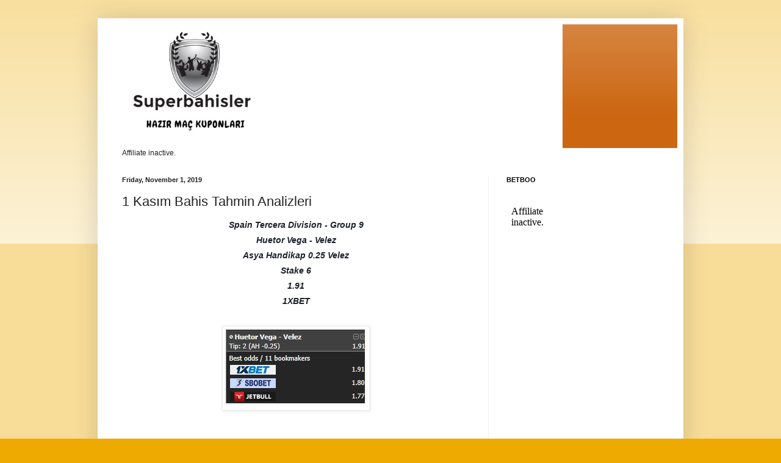

--- FILE ---
content_type: text/html; charset=UTF-8
request_url: http://www.superbahislerim.net/2019/11/1-kasm-bahis-tahmin-analizleri.html
body_size: 10950
content:
<!DOCTYPE html>
<html class='v2' dir='ltr' lang='en'>
<head>
<link href='https://www.blogger.com/static/v1/widgets/335934321-css_bundle_v2.css' rel='stylesheet' type='text/css'/>
<meta content='width=1100' name='viewport'/>
<meta content='text/html; charset=UTF-8' http-equiv='Content-Type'/>
<meta content='blogger' name='generator'/>
<link href='http://www.superbahislerim.net/favicon.ico' rel='icon' type='image/x-icon'/>
<link href='http://www.superbahislerim.net/2019/11/1-kasm-bahis-tahmin-analizleri.html' rel='canonical'/>
<link rel="alternate" type="application/atom+xml" title="Süper Bahisler  hazır Kuponlar  - Atom" href="http://www.superbahislerim.net/feeds/posts/default" />
<link rel="alternate" type="application/rss+xml" title="Süper Bahisler  hazır Kuponlar  - RSS" href="http://www.superbahislerim.net/feeds/posts/default?alt=rss" />
<link rel="service.post" type="application/atom+xml" title="Süper Bahisler  hazır Kuponlar  - Atom" href="https://www.blogger.com/feeds/2546919385306617233/posts/default" />

<link rel="alternate" type="application/atom+xml" title="Süper Bahisler  hazır Kuponlar  - Atom" href="http://www.superbahislerim.net/feeds/1812286135923785233/comments/default" />
<!--Can't find substitution for tag [blog.ieCssRetrofitLinks]-->
<link href='https://blogger.googleusercontent.com/img/b/R29vZ2xl/AVvXsEjAxFG4CkzvZCiH945L9F1aIwyOxRCIkelQ37gx0mwH26doOh0IiaDwx-Gv9dAii-0o0BIGKeZ4MwP_9DaSHv_NM2O0Upqp4OeNCdFz8KpnnNLyLzCDFNvq9I6Jj13wXp-YBv9F6ZV3q_M/s1600/ma%25C3%25A71.jpg' rel='image_src'/>
<meta content='http://www.superbahislerim.net/2019/11/1-kasm-bahis-tahmin-analizleri.html' property='og:url'/>
<meta content='1 Kasım Bahis Tahmin Analizleri' property='og:title'/>
<meta content=' Spain Tercera Division - Group 9   Huetor Vega - Velez   Asya Handikap 0.25 Velez    Stake 6   1.91   1XBET                     Denmark Sup...' property='og:description'/>
<meta content='https://blogger.googleusercontent.com/img/b/R29vZ2xl/AVvXsEjAxFG4CkzvZCiH945L9F1aIwyOxRCIkelQ37gx0mwH26doOh0IiaDwx-Gv9dAii-0o0BIGKeZ4MwP_9DaSHv_NM2O0Upqp4OeNCdFz8KpnnNLyLzCDFNvq9I6Jj13wXp-YBv9F6ZV3q_M/w1200-h630-p-k-no-nu/ma%25C3%25A71.jpg' property='og:image'/>
<title>Süper Bahisler  hazır Kuponlar : 1 Kasım Bahis Tahmin Analizleri</title>
<style id='page-skin-1' type='text/css'><!--
/*
-----------------------------------------------
Blogger Template Style
Name:     Simple
Designer: Blogger
URL:      www.blogger.com
----------------------------------------------- */
/* Content
----------------------------------------------- */
body {
font: normal normal 12px Arial, Tahoma, Helvetica, FreeSans, sans-serif;
color: #222222;
background: #eeaa00 none repeat scroll top left;
padding: 0 40px 40px 40px;
}
html body .region-inner {
min-width: 0;
max-width: 100%;
width: auto;
}
h2 {
font-size: 22px;
}
a:link {
text-decoration:none;
color: #cc6611;
}
a:visited {
text-decoration:none;
color: #888888;
}
a:hover {
text-decoration:underline;
color: #ff9900;
}
.body-fauxcolumn-outer .fauxcolumn-inner {
background: transparent url(https://resources.blogblog.com/blogblog/data/1kt/simple/body_gradient_tile_light.png) repeat scroll top left;
_background-image: none;
}
.body-fauxcolumn-outer .cap-top {
position: absolute;
z-index: 1;
height: 400px;
width: 100%;
}
.body-fauxcolumn-outer .cap-top .cap-left {
width: 100%;
background: transparent url(https://resources.blogblog.com/blogblog/data/1kt/simple/gradients_light.png) repeat-x scroll top left;
_background-image: none;
}
.content-outer {
-moz-box-shadow: 0 0 40px rgba(0, 0, 0, .15);
-webkit-box-shadow: 0 0 5px rgba(0, 0, 0, .15);
-goog-ms-box-shadow: 0 0 10px #333333;
box-shadow: 0 0 40px rgba(0, 0, 0, .15);
margin-bottom: 1px;
}
.content-inner {
padding: 10px 10px;
}
.content-inner {
background-color: #ffffff;
}
/* Header
----------------------------------------------- */
.header-outer {
background: #cc6611 url(https://www.blogblog.com/1kt/simple/gradients_light.png) repeat-x scroll 0 -400px;
_background-image: none;
}
.Header h1 {
font: normal normal 60px Arial, Tahoma, Helvetica, FreeSans, sans-serif;
color: #ffffff;
text-shadow: 1px 2px 3px rgba(0, 0, 0, .2);
}
.Header h1 a {
color: #ffffff;
}
.Header .description {
font-size: 140%;
color: #ffffff;
}
.header-inner .Header .titlewrapper {
padding: 22px 30px;
}
.header-inner .Header .descriptionwrapper {
padding: 0 30px;
}
/* Tabs
----------------------------------------------- */
.tabs-inner .section:first-child {
border-top: 0 solid #eeeeee;
}
.tabs-inner .section:first-child ul {
margin-top: -0;
border-top: 0 solid #eeeeee;
border-left: 0 solid #eeeeee;
border-right: 0 solid #eeeeee;
}
.tabs-inner .widget ul {
background: #f5f5f5 url(https://resources.blogblog.com/blogblog/data/1kt/simple/gradients_light.png) repeat-x scroll 0 -800px;
_background-image: none;
border-bottom: 1px solid #eeeeee;
margin-top: 0;
margin-left: -30px;
margin-right: -30px;
}
.tabs-inner .widget li a {
display: inline-block;
padding: .6em 1em;
font: normal normal 14px Arial, Tahoma, Helvetica, FreeSans, sans-serif;
color: #999999;
border-left: 1px solid #ffffff;
border-right: 1px solid #eeeeee;
}
.tabs-inner .widget li:first-child a {
border-left: none;
}
.tabs-inner .widget li.selected a, .tabs-inner .widget li a:hover {
color: #000000;
background-color: #eeeeee;
text-decoration: none;
}
/* Columns
----------------------------------------------- */
.main-outer {
border-top: 0 solid #eeeeee;
}
.fauxcolumn-left-outer .fauxcolumn-inner {
border-right: 1px solid #eeeeee;
}
.fauxcolumn-right-outer .fauxcolumn-inner {
border-left: 1px solid #eeeeee;
}
/* Headings
----------------------------------------------- */
div.widget > h2,
div.widget h2.title {
margin: 0 0 1em 0;
font: normal bold 11px Arial, Tahoma, Helvetica, FreeSans, sans-serif;
color: #000000;
}
/* Widgets
----------------------------------------------- */
.widget .zippy {
color: #999999;
text-shadow: 2px 2px 1px rgba(0, 0, 0, .1);
}
.widget .popular-posts ul {
list-style: none;
}
/* Posts
----------------------------------------------- */
h2.date-header {
font: normal bold 11px Arial, Tahoma, Helvetica, FreeSans, sans-serif;
}
.date-header span {
background-color: transparent;
color: #222222;
padding: inherit;
letter-spacing: inherit;
margin: inherit;
}
.main-inner {
padding-top: 30px;
padding-bottom: 30px;
}
.main-inner .column-center-inner {
padding: 0 15px;
}
.main-inner .column-center-inner .section {
margin: 0 15px;
}
.post {
margin: 0 0 25px 0;
}
h3.post-title, .comments h4 {
font: normal normal 22px Arial, Tahoma, Helvetica, FreeSans, sans-serif;
margin: .75em 0 0;
}
.post-body {
font-size: 110%;
line-height: 1.4;
position: relative;
}
.post-body img, .post-body .tr-caption-container, .Profile img, .Image img,
.BlogList .item-thumbnail img {
padding: 2px;
background: #ffffff;
border: 1px solid #eeeeee;
-moz-box-shadow: 1px 1px 5px rgba(0, 0, 0, .1);
-webkit-box-shadow: 1px 1px 5px rgba(0, 0, 0, .1);
box-shadow: 1px 1px 5px rgba(0, 0, 0, .1);
}
.post-body img, .post-body .tr-caption-container {
padding: 5px;
}
.post-body .tr-caption-container {
color: #222222;
}
.post-body .tr-caption-container img {
padding: 0;
background: transparent;
border: none;
-moz-box-shadow: 0 0 0 rgba(0, 0, 0, .1);
-webkit-box-shadow: 0 0 0 rgba(0, 0, 0, .1);
box-shadow: 0 0 0 rgba(0, 0, 0, .1);
}
.post-header {
margin: 0 0 1.5em;
line-height: 1.6;
font-size: 90%;
}
.post-footer {
margin: 20px -2px 0;
padding: 5px 10px;
color: #666666;
background-color: #f9f9f9;
border-bottom: 1px solid #eeeeee;
line-height: 1.6;
font-size: 90%;
}
#comments .comment-author {
padding-top: 1.5em;
border-top: 1px solid #eeeeee;
background-position: 0 1.5em;
}
#comments .comment-author:first-child {
padding-top: 0;
border-top: none;
}
.avatar-image-container {
margin: .2em 0 0;
}
#comments .avatar-image-container img {
border: 1px solid #eeeeee;
}
/* Comments
----------------------------------------------- */
.comments .comments-content .icon.blog-author {
background-repeat: no-repeat;
background-image: url([data-uri]);
}
.comments .comments-content .loadmore a {
border-top: 1px solid #999999;
border-bottom: 1px solid #999999;
}
.comments .comment-thread.inline-thread {
background-color: #f9f9f9;
}
.comments .continue {
border-top: 2px solid #999999;
}
/* Accents
---------------------------------------------- */
.section-columns td.columns-cell {
border-left: 1px solid #eeeeee;
}
.blog-pager {
background: transparent none no-repeat scroll top center;
}
.blog-pager-older-link, .home-link,
.blog-pager-newer-link {
background-color: #ffffff;
padding: 5px;
}
.footer-outer {
border-top: 0 dashed #bbbbbb;
}
/* Mobile
----------------------------------------------- */
body.mobile  {
background-size: auto;
}
.mobile .body-fauxcolumn-outer {
background: transparent none repeat scroll top left;
}
.mobile .body-fauxcolumn-outer .cap-top {
background-size: 100% auto;
}
.mobile .content-outer {
-webkit-box-shadow: 0 0 3px rgba(0, 0, 0, .15);
box-shadow: 0 0 3px rgba(0, 0, 0, .15);
}
.mobile .tabs-inner .widget ul {
margin-left: 0;
margin-right: 0;
}
.mobile .post {
margin: 0;
}
.mobile .main-inner .column-center-inner .section {
margin: 0;
}
.mobile .date-header span {
padding: 0.1em 10px;
margin: 0 -10px;
}
.mobile h3.post-title {
margin: 0;
}
.mobile .blog-pager {
background: transparent none no-repeat scroll top center;
}
.mobile .footer-outer {
border-top: none;
}
.mobile .main-inner, .mobile .footer-inner {
background-color: #ffffff;
}
.mobile-index-contents {
color: #222222;
}
.mobile-link-button {
background-color: #cc6611;
}
.mobile-link-button a:link, .mobile-link-button a:visited {
color: #ffffff;
}
.mobile .tabs-inner .section:first-child {
border-top: none;
}
.mobile .tabs-inner .PageList .widget-content {
background-color: #eeeeee;
color: #000000;
border-top: 1px solid #eeeeee;
border-bottom: 1px solid #eeeeee;
}
.mobile .tabs-inner .PageList .widget-content .pagelist-arrow {
border-left: 1px solid #eeeeee;
}

--></style>
<style id='template-skin-1' type='text/css'><!--
body {
min-width: 960px;
}
.content-outer, .content-fauxcolumn-outer, .region-inner {
min-width: 960px;
max-width: 960px;
_width: 960px;
}
.main-inner .columns {
padding-left: 0px;
padding-right: 310px;
}
.main-inner .fauxcolumn-center-outer {
left: 0px;
right: 310px;
/* IE6 does not respect left and right together */
_width: expression(this.parentNode.offsetWidth -
parseInt("0px") -
parseInt("310px") + 'px');
}
.main-inner .fauxcolumn-left-outer {
width: 0px;
}
.main-inner .fauxcolumn-right-outer {
width: 310px;
}
.main-inner .column-left-outer {
width: 0px;
right: 100%;
margin-left: -0px;
}
.main-inner .column-right-outer {
width: 310px;
margin-right: -310px;
}
#layout {
min-width: 0;
}
#layout .content-outer {
min-width: 0;
width: 800px;
}
#layout .region-inner {
min-width: 0;
width: auto;
}
body#layout div.add_widget {
padding: 8px;
}
body#layout div.add_widget a {
margin-left: 32px;
}
--></style>
<link href='https://www.blogger.com/dyn-css/authorization.css?targetBlogID=2546919385306617233&amp;zx=86512524-cf4c-4fbd-9985-eea35d5b9b53' media='none' onload='if(media!=&#39;all&#39;)media=&#39;all&#39;' rel='stylesheet'/><noscript><link href='https://www.blogger.com/dyn-css/authorization.css?targetBlogID=2546919385306617233&amp;zx=86512524-cf4c-4fbd-9985-eea35d5b9b53' rel='stylesheet'/></noscript>
<meta name='google-adsense-platform-account' content='ca-host-pub-1556223355139109'/>
<meta name='google-adsense-platform-domain' content='blogspot.com'/>

</head>
<body class='loading variant-bold'>
<div class='navbar no-items section' id='navbar' name='Navbar'>
</div>
<div class='body-fauxcolumns'>
<div class='fauxcolumn-outer body-fauxcolumn-outer'>
<div class='cap-top'>
<div class='cap-left'></div>
<div class='cap-right'></div>
</div>
<div class='fauxborder-left'>
<div class='fauxborder-right'></div>
<div class='fauxcolumn-inner'>
</div>
</div>
<div class='cap-bottom'>
<div class='cap-left'></div>
<div class='cap-right'></div>
</div>
</div>
</div>
<div class='content'>
<div class='content-fauxcolumns'>
<div class='fauxcolumn-outer content-fauxcolumn-outer'>
<div class='cap-top'>
<div class='cap-left'></div>
<div class='cap-right'></div>
</div>
<div class='fauxborder-left'>
<div class='fauxborder-right'></div>
<div class='fauxcolumn-inner'>
</div>
</div>
<div class='cap-bottom'>
<div class='cap-left'></div>
<div class='cap-right'></div>
</div>
</div>
</div>
<div class='content-outer'>
<div class='content-cap-top cap-top'>
<div class='cap-left'></div>
<div class='cap-right'></div>
</div>
<div class='fauxborder-left content-fauxborder-left'>
<div class='fauxborder-right content-fauxborder-right'></div>
<div class='content-inner'>
<header>
<div class='header-outer'>
<div class='header-cap-top cap-top'>
<div class='cap-left'></div>
<div class='cap-right'></div>
</div>
<div class='fauxborder-left header-fauxborder-left'>
<div class='fauxborder-right header-fauxborder-right'></div>
<div class='region-inner header-inner'>
<div class='header section' id='header' name='Header'><div class='widget Header' data-version='1' id='Header1'>
<div id='header-inner'>
<a href='http://www.superbahislerim.net/' style='display: block'>
<img alt='Süper Bahisler  hazır Kuponlar ' height='203px; ' id='Header1_headerimg' src='https://blogger.googleusercontent.com/img/b/R29vZ2xl/AVvXsEj_BF6L1Mrzq3J9EZJnMa2jiN3BrPEV259_bnhA18rlw7g-9tr5_rjLdQ5QsVMJvNbPKqHUI0lE0QGOBisWDDY-HgLOiBB7AeoF2vmMK0r-YrsUivvxIkxlrCPbl54QaWWxJJqtUtIPfSA/s1600/superbahislerlerlogouzun.jpg' style='display: block' width='752px; '/>
</a>
</div>
</div></div>
</div>
</div>
<div class='header-cap-bottom cap-bottom'>
<div class='cap-left'></div>
<div class='cap-right'></div>
</div>
</div>
</header>
<div class='tabs-outer'>
<div class='tabs-cap-top cap-top'>
<div class='cap-left'></div>
<div class='cap-right'></div>
</div>
<div class='fauxborder-left tabs-fauxborder-left'>
<div class='fauxborder-right tabs-fauxborder-right'></div>
<div class='region-inner tabs-inner'>
<div class='tabs section' id='crosscol' name='Cross-Column'><div class='widget HTML' data-version='1' id='HTML2'>
<div class='widget-content'>
<script type='text/javascript' src="https://wlbetboo.adsrv.eacdn.com/S.ashx?btag=a_1627b_3355c_&affid=1627&siteid=1627&adid=3355&c=" ></script>
</div>
<div class='clear'></div>
</div></div>
<div class='tabs no-items section' id='crosscol-overflow' name='Cross-Column 2'></div>
</div>
</div>
<div class='tabs-cap-bottom cap-bottom'>
<div class='cap-left'></div>
<div class='cap-right'></div>
</div>
</div>
<div class='main-outer'>
<div class='main-cap-top cap-top'>
<div class='cap-left'></div>
<div class='cap-right'></div>
</div>
<div class='fauxborder-left main-fauxborder-left'>
<div class='fauxborder-right main-fauxborder-right'></div>
<div class='region-inner main-inner'>
<div class='columns fauxcolumns'>
<div class='fauxcolumn-outer fauxcolumn-center-outer'>
<div class='cap-top'>
<div class='cap-left'></div>
<div class='cap-right'></div>
</div>
<div class='fauxborder-left'>
<div class='fauxborder-right'></div>
<div class='fauxcolumn-inner'>
</div>
</div>
<div class='cap-bottom'>
<div class='cap-left'></div>
<div class='cap-right'></div>
</div>
</div>
<div class='fauxcolumn-outer fauxcolumn-left-outer'>
<div class='cap-top'>
<div class='cap-left'></div>
<div class='cap-right'></div>
</div>
<div class='fauxborder-left'>
<div class='fauxborder-right'></div>
<div class='fauxcolumn-inner'>
</div>
</div>
<div class='cap-bottom'>
<div class='cap-left'></div>
<div class='cap-right'></div>
</div>
</div>
<div class='fauxcolumn-outer fauxcolumn-right-outer'>
<div class='cap-top'>
<div class='cap-left'></div>
<div class='cap-right'></div>
</div>
<div class='fauxborder-left'>
<div class='fauxborder-right'></div>
<div class='fauxcolumn-inner'>
</div>
</div>
<div class='cap-bottom'>
<div class='cap-left'></div>
<div class='cap-right'></div>
</div>
</div>
<!-- corrects IE6 width calculation -->
<div class='columns-inner'>
<div class='column-center-outer'>
<div class='column-center-inner'>
<div class='main section' id='main' name='Main'><div class='widget Blog' data-version='1' id='Blog1'>
<div class='blog-posts hfeed'>

          <div class="date-outer">
        
<h2 class='date-header'><span>Friday, November 1, 2019</span></h2>

          <div class="date-posts">
        
<div class='post-outer'>
<div class='post hentry uncustomized-post-template' itemprop='blogPost' itemscope='itemscope' itemtype='http://schema.org/BlogPosting'>
<meta content='https://blogger.googleusercontent.com/img/b/R29vZ2xl/AVvXsEjAxFG4CkzvZCiH945L9F1aIwyOxRCIkelQ37gx0mwH26doOh0IiaDwx-Gv9dAii-0o0BIGKeZ4MwP_9DaSHv_NM2O0Upqp4OeNCdFz8KpnnNLyLzCDFNvq9I6Jj13wXp-YBv9F6ZV3q_M/s1600/ma%25C3%25A71.jpg' itemprop='image_url'/>
<meta content='2546919385306617233' itemprop='blogId'/>
<meta content='1812286135923785233' itemprop='postId'/>
<a name='1812286135923785233'></a>
<h3 class='post-title entry-title' itemprop='name'>
1 Kasım Bahis Tahmin Analizleri
</h3>
<div class='post-header'>
<div class='post-header-line-1'></div>
</div>
<div class='post-body entry-content' id='post-body-1812286135923785233' itemprop='description articleBody'>
<div style="background-color: white; color: #1d2129; font-family: Helvetica, Arial, sans-serif; font-size: 14px; margin-bottom: 6px; text-align: center;">
<b><i>Spain Tercera Division - Group 9</i></b></div>
<div style="background-color: white; color: #1d2129; font-family: Helvetica, Arial, sans-serif; font-size: 14px; margin-bottom: 6px; margin-top: 6px; text-align: center;">
<b><i>Huetor Vega - Velez</i></b></div>
<div style="background-color: white; color: #1d2129; font-family: Helvetica, Arial, sans-serif; font-size: 14px; margin-bottom: 6px; margin-top: 6px; text-align: center;">
<b><i>Asya Handikap 0.25 Velez</i></b></div>
<div class="text_exposed_show" style="background-color: white; color: #1d2129; display: inline; font-family: Helvetica, Arial, sans-serif; font-size: 14px;">
<i><div style="font-family: inherit; font-weight: bold; margin-bottom: 6px; text-align: center;">
Stake 6</div>
<div style="font-family: inherit; font-weight: bold; margin-bottom: 6px; margin-top: 6px; text-align: center;">
1.91</div>
<div style="font-family: inherit; font-weight: bold; margin-bottom: 6px; margin-top: 6px; text-align: center;">
1XBET</div>
<div style="font-family: inherit; font-weight: bold; margin-bottom: 6px; margin-top: 6px; text-align: center;">
<br /></div>
<div class="separator" style="clear: both; font-weight: bold; text-align: center;">
<a href="https://blogger.googleusercontent.com/img/b/R29vZ2xl/AVvXsEjAxFG4CkzvZCiH945L9F1aIwyOxRCIkelQ37gx0mwH26doOh0IiaDwx-Gv9dAii-0o0BIGKeZ4MwP_9DaSHv_NM2O0Upqp4OeNCdFz8KpnnNLyLzCDFNvq9I6Jj13wXp-YBv9F6ZV3q_M/s1600/ma%25C3%25A71.jpg" imageanchor="1" style="margin-left: 1em; margin-right: 1em;"><img border="0" data-original-height="128" data-original-width="230" src="https://blogger.googleusercontent.com/img/b/R29vZ2xl/AVvXsEjAxFG4CkzvZCiH945L9F1aIwyOxRCIkelQ37gx0mwH26doOh0IiaDwx-Gv9dAii-0o0BIGKeZ4MwP_9DaSHv_NM2O0Upqp4OeNCdFz8KpnnNLyLzCDFNvq9I6Jj13wXp-YBv9F6ZV3q_M/s1600/ma%25C3%25A71.jpg" /></a></div>
<div style="font-family: inherit; font-weight: bold; margin-bottom: 6px; margin-top: 6px; text-align: center;">
<br /></div>
<div style="font-family: inherit; font-weight: bold; margin-bottom: 6px; margin-top: 6px; text-align: center;">
<br /></div>
<div style="font-family: inherit; font-weight: bold; margin-bottom: 6px; margin-top: 6px; text-align: center;">
<br /></div>
<div style="font-family: inherit; font-weight: bold; margin-bottom: 6px; margin-top: 6px; text-align: center;">
<br /></div>
<div style="font-family: inherit; font-weight: bold; margin-bottom: 6px; margin-top: 6px; text-align: center;">
<br /></div>
<div style="font-family: inherit; font-weight: bold; margin-bottom: 6px; margin-top: 6px; text-align: center;">
<br /></div>
<div style="font-family: inherit; font-weight: bold; margin-bottom: 6px; margin-top: 6px; text-align: center;">
<br /></div>
<div style="font-weight: bold; margin-bottom: 6px; text-align: center;">
Denmark Superliga</div>
<div style="font-weight: bold; margin-bottom: 6px; margin-top: 6px; text-align: center;">
Esbjerg - Horsens</div>
<div style="font-weight: bold; margin-bottom: 6px; margin-top: 6px; text-align: center;">
Asya Handikap 0 Horsens</div>
<div class="text_exposed_show" style="display: inline;">
<div style="font-family: inherit; font-weight: bold; margin-bottom: 6px; text-align: center;">
Stake 3</div>
<div style="font-family: inherit; font-weight: bold; margin-bottom: 6px; margin-top: 6px; text-align: center;">
2.70</div>
<div style="font-family: inherit; font-weight: bold; margin-bottom: 6px; margin-top: 6px; text-align: center;">
UNİBET</div>
<div style="font-family: inherit; font-weight: bold; margin-bottom: 6px; margin-top: 6px; text-align: center;">
<br /></div>
<div class="separator" style="clear: both; font-weight: bold; text-align: center;">
<a href="https://blogger.googleusercontent.com/img/b/R29vZ2xl/AVvXsEjgIxpguEJCLeBsx_06PoKAIdg5273B2z6v5xLpATK1p33GnsCu9PMLm78GaOzZs6C-gHNQFxcf-w9ofd08nZQwsPd1FfTgOr24B6sJsJsAq6KNGSFmJ5NPv1TKHdjJNAr626zKtxkW6N0/s1600/ma%25C3%25A72.jpg" imageanchor="1" style="margin-left: 1em; margin-right: 1em;"><img border="0" data-original-height="127" data-original-width="236" src="https://blogger.googleusercontent.com/img/b/R29vZ2xl/AVvXsEjgIxpguEJCLeBsx_06PoKAIdg5273B2z6v5xLpATK1p33GnsCu9PMLm78GaOzZs6C-gHNQFxcf-w9ofd08nZQwsPd1FfTgOr24B6sJsJsAq6KNGSFmJ5NPv1TKHdjJNAr626zKtxkW6N0/s1600/ma%25C3%25A72.jpg" /></a></div>
<div style="font-family: inherit; font-weight: bold; margin-bottom: 6px; margin-top: 6px; text-align: center;">
<br /></div>
<div style="font-family: inherit; font-weight: bold; margin-bottom: 6px; margin-top: 6px; text-align: center;">
<br /></div>
<div style="font-family: inherit; font-weight: bold; margin-bottom: 6px; margin-top: 6px; text-align: center;">
<br /></div>
<div style="font-family: inherit; font-weight: bold; margin-bottom: 6px; margin-top: 6px; text-align: center;">
<br /></div>
<div style="font-family: inherit; font-weight: bold; margin-bottom: 6px; margin-top: 6px; text-align: center;">
<br /></div>
<div style="font-family: inherit; font-weight: bold; margin-bottom: 6px; margin-top: 6px; text-align: center;">
<br /></div>
<div style="margin-bottom: 6px; text-align: center;">
<b>Spain Laliga 2</b></div>
<div style="margin-bottom: 6px; margin-top: 6px; text-align: center;">
<b>Cadiz CF - Gijon</b></div>
<div style="margin-bottom: 6px; margin-top: 6px; text-align: center;">
<b>Asya Handikap 0 Gijon</b></div>
<div class="text_exposed_show" style="display: inline;">
<b><div style="font-family: inherit; margin-bottom: 6px; text-align: center;">
Stake 4</div>
<div style="font-family: inherit; margin-bottom: 6px; margin-top: 6px; text-align: center;">
2.85</div>
<div style="font-family: inherit; margin-bottom: 6px; margin-top: 6px; text-align: center;">
BETAGO</div>
<div style="font-family: inherit; margin-bottom: 6px; margin-top: 6px; text-align: center;">
<br /></div>
<div class="separator" style="clear: both; text-align: center;">
<a href="https://blogger.googleusercontent.com/img/b/R29vZ2xl/AVvXsEhbBM1KIZLy0HZQfmj1Xya2xCaKnkRhpQOkv92MOkvwRF4OYLIH1x6mlZ4QZ0ozGAP8reeMCvBodh4KGBiw4gXzbtcp7_jYmiggpnzDaTC7fgZhyphenhyphenrth8BolYDoLqOTMb-fwUb1Hb48btJ4/s1600/ma%25C3%25A73.jpg" imageanchor="1" style="margin-left: 1em; margin-right: 1em;"><img border="0" data-original-height="127" data-original-width="234" src="https://blogger.googleusercontent.com/img/b/R29vZ2xl/AVvXsEhbBM1KIZLy0HZQfmj1Xya2xCaKnkRhpQOkv92MOkvwRF4OYLIH1x6mlZ4QZ0ozGAP8reeMCvBodh4KGBiw4gXzbtcp7_jYmiggpnzDaTC7fgZhyphenhyphenrth8BolYDoLqOTMb-fwUb1Hb48btJ4/s1600/ma%25C3%25A73.jpg" /></a></div>
<div style="font-family: inherit; margin-bottom: 6px; margin-top: 6px; text-align: center;">
<br /></div>
<div style="font-family: inherit; margin-bottom: 6px; margin-top: 6px; text-align: center;">
<br /></div>
<div style="font-family: inherit; margin-bottom: 6px; margin-top: 6px; text-align: center;">
<br /></div>
<div style="font-family: inherit; margin-bottom: 6px; margin-top: 6px; text-align: center;">
<br /></div>
<div style="font-family: inherit; margin-bottom: 6px; margin-top: 6px; text-align: center;">
<br /></div>
<div style="font-family: inherit; margin-bottom: 6px; margin-top: 6px; text-align: center;">
<br /></div>
<div style="margin-bottom: 6px; text-align: center;">
Spain Tercera Division - Group 4</div>
<div style="margin-bottom: 6px; margin-top: 6px; text-align: center;">
Sodupe - Gernika</div>
<div style="margin-bottom: 6px; margin-top: 6px; text-align: center;">
Asya Handikap 0.25 Gernika</div>
<div class="text_exposed_show" style="display: inline;">
<div style="font-family: inherit; margin-bottom: 6px; text-align: center;">
Stake 10</div>
<div style="font-family: inherit; margin-bottom: 6px; margin-top: 6px; text-align: center;">
1.76</div>
<div style="font-family: inherit; margin-bottom: 6px; margin-top: 6px; text-align: center;">
JETBULL</div>
<div style="font-family: inherit; margin-bottom: 6px; margin-top: 6px; text-align: center;">
<br /></div>
<div class="separator" style="clear: both; text-align: center;">
<a href="https://blogger.googleusercontent.com/img/b/R29vZ2xl/AVvXsEjlHWOX1HQbc7XUpbSevnI74hwJrv2qB3uHE6NsLBtFtH_X5oiRHDs2ME5wZVB-Dd1Hl2s2UALPVQom1JO0BkbHZ_dtXNv80UOsP6rfG94sgQIqPCurfBv34QAmv3NSCLKy_02_zo45vKE/s1600/ma%25C3%25A74.jpg" imageanchor="1" style="margin-left: 1em; margin-right: 1em;"><img border="0" data-original-height="127" data-original-width="234" src="https://blogger.googleusercontent.com/img/b/R29vZ2xl/AVvXsEjlHWOX1HQbc7XUpbSevnI74hwJrv2qB3uHE6NsLBtFtH_X5oiRHDs2ME5wZVB-Dd1Hl2s2UALPVQom1JO0BkbHZ_dtXNv80UOsP6rfG94sgQIqPCurfBv34QAmv3NSCLKy_02_zo45vKE/s1600/ma%25C3%25A74.jpg" /></a></div>
<div style="font-family: inherit; margin-bottom: 6px; margin-top: 6px; text-align: center;">
<br /></div>
<div style="font-family: inherit; margin-bottom: 6px; margin-top: 6px; text-align: center;">
<br /></div>
<div style="font-family: inherit; margin-bottom: 6px; margin-top: 6px; text-align: center;">
<br /></div>
<div style="font-family: inherit; margin-bottom: 6px; margin-top: 6px; text-align: center;">
<br /></div>
<div style="font-family: inherit; margin-bottom: 6px; margin-top: 6px; text-align: center;">
<br /></div>
<div style="font-family: inherit; margin-bottom: 6px; margin-top: 6px; text-align: center;">
<br /></div>
<div style="font-family: inherit; margin-bottom: 6px; margin-top: 6px; text-align: center;">
<br /></div>
</div>
<div style="margin-bottom: 6px; text-align: center;">
United Arab Emirates UAE League</div>
<div style="margin-bottom: 6px; margin-top: 6px; text-align: center;">
Al Wahda - Al Dhafra</div>
<div style="margin-bottom: 6px; margin-top: 6px; text-align: center;">
Asya Handikap 1.25 Al Wahda</div>
<div class="text_exposed_show" style="display: inline;">
<div style="font-family: inherit; margin-bottom: 6px; text-align: center;">
Stake 5</div>
<div style="font-family: inherit; margin-bottom: 6px; margin-top: 6px; text-align: center;">
1.80</div>
<div style="font-family: inherit; margin-bottom: 6px; margin-top: 6px; text-align: center;">
LEON</div>
<div style="font-family: inherit; margin-bottom: 6px; margin-top: 6px; text-align: center;">
<br /></div>
<div class="separator" style="clear: both; text-align: center;">
<a href="https://blogger.googleusercontent.com/img/b/R29vZ2xl/AVvXsEjm0RW0SS6_tZpCEhvJWbEY7utP5B0-54OVa6HQPofMqfCsRv63FNll7_q3VyRcl6bHDsgntiRBouX3YJl055SkBn6Xq2XdyPQfd-JR0cub8tTtbNeJMMSH7awgjbq6tW_ExRnyDnbSXVI/s1600/ma%25C3%25A75.jpg" imageanchor="1" style="margin-left: 1em; margin-right: 1em;"><img border="0" data-original-height="127" data-original-width="236" src="https://blogger.googleusercontent.com/img/b/R29vZ2xl/AVvXsEjm0RW0SS6_tZpCEhvJWbEY7utP5B0-54OVa6HQPofMqfCsRv63FNll7_q3VyRcl6bHDsgntiRBouX3YJl055SkBn6Xq2XdyPQfd-JR0cub8tTtbNeJMMSH7awgjbq6tW_ExRnyDnbSXVI/s1600/ma%25C3%25A75.jpg" /></a></div>
<div style="font-family: inherit; margin-bottom: 6px; margin-top: 6px; text-align: center;">
<br /></div>
<div style="font-family: inherit; margin-bottom: 6px; margin-top: 6px; text-align: center;">
<br /></div>
<div style="font-family: inherit; margin-bottom: 6px; margin-top: 6px; text-align: center;">
<br /></div>
<div style="font-family: inherit; margin-bottom: 6px; margin-top: 6px; text-align: center;">
<a href="https://www.facebook.com/groups/probahis/">BİZE FACEBOOK ADRESİMİZDEN ULAŞABİLİRSİNİZ</a></div>
</div>
</b></div>
</div>
</i></div>
<div style='clear: both;'></div>
</div>
<div class='post-footer'>
<div class='post-footer-line post-footer-line-1'>
<span class='post-author vcard'>
Posted by
<span class='fn' itemprop='author' itemscope='itemscope' itemtype='http://schema.org/Person'>
<span itemprop='name'>Anonymous</span>
</span>
</span>
<span class='post-timestamp'>
at
<meta content='http://www.superbahislerim.net/2019/11/1-kasm-bahis-tahmin-analizleri.html' itemprop='url'/>
<a class='timestamp-link' href='http://www.superbahislerim.net/2019/11/1-kasm-bahis-tahmin-analizleri.html' rel='bookmark' title='permanent link'><abbr class='published' itemprop='datePublished' title='2019-11-01T16:39:00+03:00'>4:39&#8239;PM</abbr></a>
</span>
<span class='post-comment-link'>
</span>
<span class='post-icons'>
<span class='item-control blog-admin pid-622676077'>
<a href='https://www.blogger.com/post-edit.g?blogID=2546919385306617233&postID=1812286135923785233&from=pencil' title='Edit Post'>
<img alt='' class='icon-action' height='18' src='https://resources.blogblog.com/img/icon18_edit_allbkg.gif' width='18'/>
</a>
</span>
</span>
<div class='post-share-buttons goog-inline-block'>
<a class='goog-inline-block share-button sb-email' href='https://www.blogger.com/share-post.g?blogID=2546919385306617233&postID=1812286135923785233&target=email' target='_blank' title='Email This'><span class='share-button-link-text'>Email This</span></a><a class='goog-inline-block share-button sb-blog' href='https://www.blogger.com/share-post.g?blogID=2546919385306617233&postID=1812286135923785233&target=blog' onclick='window.open(this.href, "_blank", "height=270,width=475"); return false;' target='_blank' title='BlogThis!'><span class='share-button-link-text'>BlogThis!</span></a><a class='goog-inline-block share-button sb-twitter' href='https://www.blogger.com/share-post.g?blogID=2546919385306617233&postID=1812286135923785233&target=twitter' target='_blank' title='Share to X'><span class='share-button-link-text'>Share to X</span></a><a class='goog-inline-block share-button sb-facebook' href='https://www.blogger.com/share-post.g?blogID=2546919385306617233&postID=1812286135923785233&target=facebook' onclick='window.open(this.href, "_blank", "height=430,width=640"); return false;' target='_blank' title='Share to Facebook'><span class='share-button-link-text'>Share to Facebook</span></a><a class='goog-inline-block share-button sb-pinterest' href='https://www.blogger.com/share-post.g?blogID=2546919385306617233&postID=1812286135923785233&target=pinterest' target='_blank' title='Share to Pinterest'><span class='share-button-link-text'>Share to Pinterest</span></a>
</div>
</div>
<div class='post-footer-line post-footer-line-2'>
<span class='post-labels'>
Labels:
<a href='http://www.superbahislerim.net/search/label/Denmark%20Superliga' rel='tag'>Denmark Superliga</a>,
<a href='http://www.superbahislerim.net/search/label/Spain%20Laliga%202' rel='tag'>Spain Laliga 2</a>,
<a href='http://www.superbahislerim.net/search/label/United%20Arab%20Emirates%20UAE%20League' rel='tag'>United Arab Emirates UAE League</a>
</span>
</div>
<div class='post-footer-line post-footer-line-3'>
<span class='post-location'>
</span>
</div>
</div>
</div>
<div class='comments' id='comments'>
<a name='comments'></a>
<h4>No comments:</h4>
<div id='Blog1_comments-block-wrapper'>
<dl class='avatar-comment-indent' id='comments-block'>
</dl>
</div>
<p class='comment-footer'>
<div class='comment-form'>
<a name='comment-form'></a>
<h4 id='comment-post-message'>Post a Comment</h4>
<p>
</p>
<a href='https://www.blogger.com/comment/frame/2546919385306617233?po=1812286135923785233&hl=en&saa=85391&origin=http://www.superbahislerim.net' id='comment-editor-src'></a>
<iframe allowtransparency='true' class='blogger-iframe-colorize blogger-comment-from-post' frameborder='0' height='410px' id='comment-editor' name='comment-editor' src='' width='100%'></iframe>
<script src='https://www.blogger.com/static/v1/jsbin/2830521187-comment_from_post_iframe.js' type='text/javascript'></script>
<script type='text/javascript'>
      BLOG_CMT_createIframe('https://www.blogger.com/rpc_relay.html');
    </script>
</div>
</p>
</div>
</div>

        </div></div>
      
</div>
<div class='blog-pager' id='blog-pager'>
<span id='blog-pager-newer-link'>
<a class='blog-pager-newer-link' href='http://www.superbahislerim.net/2019/11/2-kasm-bahis-tahmin-analizleri.html' id='Blog1_blog-pager-newer-link' title='Newer Post'>Newer Post</a>
</span>
<span id='blog-pager-older-link'>
<a class='blog-pager-older-link' href='http://www.superbahislerim.net/2019/10/30-ekim-bahis-tahmin-analizleri.html' id='Blog1_blog-pager-older-link' title='Older Post'>Older Post</a>
</span>
<a class='home-link' href='http://www.superbahislerim.net/'>Home</a>
</div>
<div class='clear'></div>
<div class='post-feeds'>
<div class='feed-links'>
Subscribe to:
<a class='feed-link' href='http://www.superbahislerim.net/feeds/1812286135923785233/comments/default' target='_blank' type='application/atom+xml'>Post Comments (Atom)</a>
</div>
</div>
</div></div>
</div>
</div>
<div class='column-left-outer'>
<div class='column-left-inner'>
<aside>
</aside>
</div>
</div>
<div class='column-right-outer'>
<div class='column-right-inner'>
<aside>
<div class='sidebar section' id='sidebar-right-1'><div class='widget HTML' data-version='1' id='HTML4'>
<h2 class='title'>BETBOO</h2>
<div class='widget-content'>
<iframe scrolling='no' frameborder='0' style='padding:0px; margin:0px; border:0px;border-style:none;border-style:none;' width='120' height='400' src="https://wlbetboo.adsrv.eacdn.com/I.ashx?btag=a_1627b_3355c_&affid=1627&siteid=1627&adid=3355&c=" ></iframe>
</div>
<div class='clear'></div>
</div><div class='widget HTML' data-version='1' id='HTML3'>
<div class='widget-content'>
<!-- Affiliate Code Do NOT Modify--><a href="http://partner.superbahisaffiliates248.com/processing/clickthrgh.asp?btag=a_31648b_10945&aid=" ><script src="//superbahis-affiliate.host.bannerflow.com/ia_ph_9531.js?btag=a_31648b_10945" charset="utf-8" type="text/javascript"></script><img src="http://partner.superbahisaffiliates248.com/processing/impressions.asp?btag=a_31648b_10945&amp;aid=" style="border:none;width:0px;height:0px;" border="0" /></a><!-- End affiliate Code-->
</div>
<div class='clear'></div>
</div><div class='widget BlogArchive' data-version='1' id='BlogArchive1'>
<h2>Blog Archive</h2>
<div class='widget-content'>
<div id='ArchiveList'>
<div id='BlogArchive1_ArchiveList'>
<ul class='hierarchy'>
<li class='archivedate collapsed'>
<a class='toggle' href='javascript:void(0)'>
<span class='zippy'>

        &#9658;&#160;
      
</span>
</a>
<a class='post-count-link' href='http://www.superbahislerim.net/2025/'>
2025
</a>
<span class='post-count' dir='ltr'>(1)</span>
<ul class='hierarchy'>
<li class='archivedate collapsed'>
<a class='toggle' href='javascript:void(0)'>
<span class='zippy'>

        &#9658;&#160;
      
</span>
</a>
<a class='post-count-link' href='http://www.superbahislerim.net/2025/04/'>
April
</a>
<span class='post-count' dir='ltr'>(1)</span>
</li>
</ul>
</li>
</ul>
<ul class='hierarchy'>
<li class='archivedate collapsed'>
<a class='toggle' href='javascript:void(0)'>
<span class='zippy'>

        &#9658;&#160;
      
</span>
</a>
<a class='post-count-link' href='http://www.superbahislerim.net/2023/'>
2023
</a>
<span class='post-count' dir='ltr'>(1)</span>
<ul class='hierarchy'>
<li class='archivedate collapsed'>
<a class='toggle' href='javascript:void(0)'>
<span class='zippy'>

        &#9658;&#160;
      
</span>
</a>
<a class='post-count-link' href='http://www.superbahislerim.net/2023/03/'>
March
</a>
<span class='post-count' dir='ltr'>(1)</span>
</li>
</ul>
</li>
</ul>
<ul class='hierarchy'>
<li class='archivedate collapsed'>
<a class='toggle' href='javascript:void(0)'>
<span class='zippy'>

        &#9658;&#160;
      
</span>
</a>
<a class='post-count-link' href='http://www.superbahislerim.net/2020/'>
2020
</a>
<span class='post-count' dir='ltr'>(25)</span>
<ul class='hierarchy'>
<li class='archivedate collapsed'>
<a class='toggle' href='javascript:void(0)'>
<span class='zippy'>

        &#9658;&#160;
      
</span>
</a>
<a class='post-count-link' href='http://www.superbahislerim.net/2020/02/'>
February
</a>
<span class='post-count' dir='ltr'>(7)</span>
</li>
</ul>
<ul class='hierarchy'>
<li class='archivedate collapsed'>
<a class='toggle' href='javascript:void(0)'>
<span class='zippy'>

        &#9658;&#160;
      
</span>
</a>
<a class='post-count-link' href='http://www.superbahislerim.net/2020/01/'>
January
</a>
<span class='post-count' dir='ltr'>(18)</span>
</li>
</ul>
</li>
</ul>
<ul class='hierarchy'>
<li class='archivedate expanded'>
<a class='toggle' href='javascript:void(0)'>
<span class='zippy toggle-open'>

        &#9660;&#160;
      
</span>
</a>
<a class='post-count-link' href='http://www.superbahislerim.net/2019/'>
2019
</a>
<span class='post-count' dir='ltr'>(293)</span>
<ul class='hierarchy'>
<li class='archivedate collapsed'>
<a class='toggle' href='javascript:void(0)'>
<span class='zippy'>

        &#9658;&#160;
      
</span>
</a>
<a class='post-count-link' href='http://www.superbahislerim.net/2019/12/'>
December
</a>
<span class='post-count' dir='ltr'>(19)</span>
</li>
</ul>
<ul class='hierarchy'>
<li class='archivedate expanded'>
<a class='toggle' href='javascript:void(0)'>
<span class='zippy toggle-open'>

        &#9660;&#160;
      
</span>
</a>
<a class='post-count-link' href='http://www.superbahislerim.net/2019/11/'>
November
</a>
<span class='post-count' dir='ltr'>(20)</span>
<ul class='posts'>
<li><a href='http://www.superbahislerim.net/2019/11/30-kasm-bahis-tahmin-analizleri.html'>30 Kasım Bahis Tahmin Analizleri</a></li>
<li><a href='http://www.superbahislerim.net/2019/11/29-kasm-bahis-tahmin-analizleri.html'>29 Kasım Bahis Tahmin Analizleri</a></li>
<li><a href='http://www.superbahislerim.net/2019/11/28-kasm-bahis-tahmin.html'>28 Kasım Bahis Tahmin</a></li>
<li><a href='http://www.superbahislerim.net/2019/11/27-kasm-bahis-tahmini.html'>27 Kasım Bahis Tahmini</a></li>
<li><a href='http://www.superbahislerim.net/2019/11/24-kasm-bahis-tahmin-analizleri.html'>24 Kasım Bahis Tahmin Analizleri</a></li>
<li><a href='http://www.superbahislerim.net/2019/11/23-kasm-bahis-tahmin-analizleri.html'>23 Kasım Bahis Tahmin Analizleri</a></li>
<li><a href='http://www.superbahislerim.net/2019/11/22-kasm-bahis-tahmini.html'>22 Kasım Bahis Tahmini</a></li>
<li><a href='http://www.superbahislerim.net/2019/11/21-kasm-bahis-tahmin-analizleri.html'>21 Kasım Bahis Tahmin Analizleri</a></li>
<li><a href='http://www.superbahislerim.net/2019/11/20-kasm-bahis-tahmin-analizleri.html'>20 Kasım Bahis Tahmin Analizleri</a></li>
<li><a href='http://www.superbahislerim.net/2019/11/17-kasm-bahis-tahmin-analizleri.html'>17 Kasım Bahis Tahmin Analizleri</a></li>
<li><a href='http://www.superbahislerim.net/2019/11/16-kasm-bahis-tahmin-analizileri.html'>16 Kasım Bahis Tahmin Analizileri</a></li>
<li><a href='http://www.superbahislerim.net/2019/11/15-kasm-bahis-tahmini.html'>15 Kasım Bahis Tahmini</a></li>
<li><a href='http://www.superbahislerim.net/2019/11/14-kasm-bahis-tahmin-analizleri.html'>14 Kasım Bahis Tahmin Analizleri</a></li>
<li><a href='http://www.superbahislerim.net/2019/11/12-kasm-bahis-tahmini.html'>12 Kasım Bahis Tahmini</a></li>
<li><a href='http://www.superbahislerim.net/2019/11/10-kasm-bahis-tahmin-analizleri.html'>10 Kasım Bahis Tahmin Analizleri</a></li>
<li><a href='http://www.superbahislerim.net/2019/11/8-kasm-bahis-tahmin-analizleri.html'>8 Kasım Bahis Tahmin Analizleri</a></li>
<li><a href='http://www.superbahislerim.net/2019/11/7-kasm-bahis-tahmini.html'>7 Kasım  Bahis Tahmini</a></li>
<li><a href='http://www.superbahislerim.net/2019/11/6-kasm-bahis-tahmin-analizleri.html'>6 Kasım Bahis Tahmin Analizleri</a></li>
<li><a href='http://www.superbahislerim.net/2019/11/2-kasm-bahis-tahmin-analizleri.html'>2 Kasım Bahis Tahmin Analizleri</a></li>
<li><a href='http://www.superbahislerim.net/2019/11/1-kasm-bahis-tahmin-analizleri.html'>1 Kasım Bahis Tahmin Analizleri</a></li>
</ul>
</li>
</ul>
<ul class='hierarchy'>
<li class='archivedate collapsed'>
<a class='toggle' href='javascript:void(0)'>
<span class='zippy'>

        &#9658;&#160;
      
</span>
</a>
<a class='post-count-link' href='http://www.superbahislerim.net/2019/10/'>
October
</a>
<span class='post-count' dir='ltr'>(11)</span>
</li>
</ul>
<ul class='hierarchy'>
<li class='archivedate collapsed'>
<a class='toggle' href='javascript:void(0)'>
<span class='zippy'>

        &#9658;&#160;
      
</span>
</a>
<a class='post-count-link' href='http://www.superbahislerim.net/2019/09/'>
September
</a>
<span class='post-count' dir='ltr'>(16)</span>
</li>
</ul>
<ul class='hierarchy'>
<li class='archivedate collapsed'>
<a class='toggle' href='javascript:void(0)'>
<span class='zippy'>

        &#9658;&#160;
      
</span>
</a>
<a class='post-count-link' href='http://www.superbahislerim.net/2019/08/'>
August
</a>
<span class='post-count' dir='ltr'>(13)</span>
</li>
</ul>
<ul class='hierarchy'>
<li class='archivedate collapsed'>
<a class='toggle' href='javascript:void(0)'>
<span class='zippy'>

        &#9658;&#160;
      
</span>
</a>
<a class='post-count-link' href='http://www.superbahislerim.net/2019/07/'>
July
</a>
<span class='post-count' dir='ltr'>(30)</span>
</li>
</ul>
<ul class='hierarchy'>
<li class='archivedate collapsed'>
<a class='toggle' href='javascript:void(0)'>
<span class='zippy'>

        &#9658;&#160;
      
</span>
</a>
<a class='post-count-link' href='http://www.superbahislerim.net/2019/06/'>
June
</a>
<span class='post-count' dir='ltr'>(17)</span>
</li>
</ul>
<ul class='hierarchy'>
<li class='archivedate collapsed'>
<a class='toggle' href='javascript:void(0)'>
<span class='zippy'>

        &#9658;&#160;
      
</span>
</a>
<a class='post-count-link' href='http://www.superbahislerim.net/2019/05/'>
May
</a>
<span class='post-count' dir='ltr'>(40)</span>
</li>
</ul>
<ul class='hierarchy'>
<li class='archivedate collapsed'>
<a class='toggle' href='javascript:void(0)'>
<span class='zippy'>

        &#9658;&#160;
      
</span>
</a>
<a class='post-count-link' href='http://www.superbahislerim.net/2019/04/'>
April
</a>
<span class='post-count' dir='ltr'>(33)</span>
</li>
</ul>
<ul class='hierarchy'>
<li class='archivedate collapsed'>
<a class='toggle' href='javascript:void(0)'>
<span class='zippy'>

        &#9658;&#160;
      
</span>
</a>
<a class='post-count-link' href='http://www.superbahislerim.net/2019/03/'>
March
</a>
<span class='post-count' dir='ltr'>(36)</span>
</li>
</ul>
<ul class='hierarchy'>
<li class='archivedate collapsed'>
<a class='toggle' href='javascript:void(0)'>
<span class='zippy'>

        &#9658;&#160;
      
</span>
</a>
<a class='post-count-link' href='http://www.superbahislerim.net/2019/02/'>
February
</a>
<span class='post-count' dir='ltr'>(30)</span>
</li>
</ul>
<ul class='hierarchy'>
<li class='archivedate collapsed'>
<a class='toggle' href='javascript:void(0)'>
<span class='zippy'>

        &#9658;&#160;
      
</span>
</a>
<a class='post-count-link' href='http://www.superbahislerim.net/2019/01/'>
January
</a>
<span class='post-count' dir='ltr'>(28)</span>
</li>
</ul>
</li>
</ul>
<ul class='hierarchy'>
<li class='archivedate collapsed'>
<a class='toggle' href='javascript:void(0)'>
<span class='zippy'>

        &#9658;&#160;
      
</span>
</a>
<a class='post-count-link' href='http://www.superbahislerim.net/2018/'>
2018
</a>
<span class='post-count' dir='ltr'>(402)</span>
<ul class='hierarchy'>
<li class='archivedate collapsed'>
<a class='toggle' href='javascript:void(0)'>
<span class='zippy'>

        &#9658;&#160;
      
</span>
</a>
<a class='post-count-link' href='http://www.superbahislerim.net/2018/12/'>
December
</a>
<span class='post-count' dir='ltr'>(31)</span>
</li>
</ul>
<ul class='hierarchy'>
<li class='archivedate collapsed'>
<a class='toggle' href='javascript:void(0)'>
<span class='zippy'>

        &#9658;&#160;
      
</span>
</a>
<a class='post-count-link' href='http://www.superbahislerim.net/2018/11/'>
November
</a>
<span class='post-count' dir='ltr'>(34)</span>
</li>
</ul>
<ul class='hierarchy'>
<li class='archivedate collapsed'>
<a class='toggle' href='javascript:void(0)'>
<span class='zippy'>

        &#9658;&#160;
      
</span>
</a>
<a class='post-count-link' href='http://www.superbahislerim.net/2018/10/'>
October
</a>
<span class='post-count' dir='ltr'>(29)</span>
</li>
</ul>
<ul class='hierarchy'>
<li class='archivedate collapsed'>
<a class='toggle' href='javascript:void(0)'>
<span class='zippy'>

        &#9658;&#160;
      
</span>
</a>
<a class='post-count-link' href='http://www.superbahislerim.net/2018/09/'>
September
</a>
<span class='post-count' dir='ltr'>(37)</span>
</li>
</ul>
<ul class='hierarchy'>
<li class='archivedate collapsed'>
<a class='toggle' href='javascript:void(0)'>
<span class='zippy'>

        &#9658;&#160;
      
</span>
</a>
<a class='post-count-link' href='http://www.superbahislerim.net/2018/08/'>
August
</a>
<span class='post-count' dir='ltr'>(36)</span>
</li>
</ul>
<ul class='hierarchy'>
<li class='archivedate collapsed'>
<a class='toggle' href='javascript:void(0)'>
<span class='zippy'>

        &#9658;&#160;
      
</span>
</a>
<a class='post-count-link' href='http://www.superbahislerim.net/2018/07/'>
July
</a>
<span class='post-count' dir='ltr'>(33)</span>
</li>
</ul>
<ul class='hierarchy'>
<li class='archivedate collapsed'>
<a class='toggle' href='javascript:void(0)'>
<span class='zippy'>

        &#9658;&#160;
      
</span>
</a>
<a class='post-count-link' href='http://www.superbahislerim.net/2018/06/'>
June
</a>
<span class='post-count' dir='ltr'>(38)</span>
</li>
</ul>
<ul class='hierarchy'>
<li class='archivedate collapsed'>
<a class='toggle' href='javascript:void(0)'>
<span class='zippy'>

        &#9658;&#160;
      
</span>
</a>
<a class='post-count-link' href='http://www.superbahislerim.net/2018/05/'>
May
</a>
<span class='post-count' dir='ltr'>(36)</span>
</li>
</ul>
<ul class='hierarchy'>
<li class='archivedate collapsed'>
<a class='toggle' href='javascript:void(0)'>
<span class='zippy'>

        &#9658;&#160;
      
</span>
</a>
<a class='post-count-link' href='http://www.superbahislerim.net/2018/04/'>
April
</a>
<span class='post-count' dir='ltr'>(37)</span>
</li>
</ul>
<ul class='hierarchy'>
<li class='archivedate collapsed'>
<a class='toggle' href='javascript:void(0)'>
<span class='zippy'>

        &#9658;&#160;
      
</span>
</a>
<a class='post-count-link' href='http://www.superbahislerim.net/2018/03/'>
March
</a>
<span class='post-count' dir='ltr'>(33)</span>
</li>
</ul>
<ul class='hierarchy'>
<li class='archivedate collapsed'>
<a class='toggle' href='javascript:void(0)'>
<span class='zippy'>

        &#9658;&#160;
      
</span>
</a>
<a class='post-count-link' href='http://www.superbahislerim.net/2018/02/'>
February
</a>
<span class='post-count' dir='ltr'>(27)</span>
</li>
</ul>
<ul class='hierarchy'>
<li class='archivedate collapsed'>
<a class='toggle' href='javascript:void(0)'>
<span class='zippy'>

        &#9658;&#160;
      
</span>
</a>
<a class='post-count-link' href='http://www.superbahislerim.net/2018/01/'>
January
</a>
<span class='post-count' dir='ltr'>(31)</span>
</li>
</ul>
</li>
</ul>
<ul class='hierarchy'>
<li class='archivedate collapsed'>
<a class='toggle' href='javascript:void(0)'>
<span class='zippy'>

        &#9658;&#160;
      
</span>
</a>
<a class='post-count-link' href='http://www.superbahislerim.net/2017/'>
2017
</a>
<span class='post-count' dir='ltr'>(184)</span>
<ul class='hierarchy'>
<li class='archivedate collapsed'>
<a class='toggle' href='javascript:void(0)'>
<span class='zippy'>

        &#9658;&#160;
      
</span>
</a>
<a class='post-count-link' href='http://www.superbahislerim.net/2017/12/'>
December
</a>
<span class='post-count' dir='ltr'>(35)</span>
</li>
</ul>
<ul class='hierarchy'>
<li class='archivedate collapsed'>
<a class='toggle' href='javascript:void(0)'>
<span class='zippy'>

        &#9658;&#160;
      
</span>
</a>
<a class='post-count-link' href='http://www.superbahislerim.net/2017/11/'>
November
</a>
<span class='post-count' dir='ltr'>(34)</span>
</li>
</ul>
<ul class='hierarchy'>
<li class='archivedate collapsed'>
<a class='toggle' href='javascript:void(0)'>
<span class='zippy'>

        &#9658;&#160;
      
</span>
</a>
<a class='post-count-link' href='http://www.superbahislerim.net/2017/10/'>
October
</a>
<span class='post-count' dir='ltr'>(29)</span>
</li>
</ul>
<ul class='hierarchy'>
<li class='archivedate collapsed'>
<a class='toggle' href='javascript:void(0)'>
<span class='zippy'>

        &#9658;&#160;
      
</span>
</a>
<a class='post-count-link' href='http://www.superbahislerim.net/2017/09/'>
September
</a>
<span class='post-count' dir='ltr'>(15)</span>
</li>
</ul>
<ul class='hierarchy'>
<li class='archivedate collapsed'>
<a class='toggle' href='javascript:void(0)'>
<span class='zippy'>

        &#9658;&#160;
      
</span>
</a>
<a class='post-count-link' href='http://www.superbahislerim.net/2017/08/'>
August
</a>
<span class='post-count' dir='ltr'>(1)</span>
</li>
</ul>
<ul class='hierarchy'>
<li class='archivedate collapsed'>
<a class='toggle' href='javascript:void(0)'>
<span class='zippy'>

        &#9658;&#160;
      
</span>
</a>
<a class='post-count-link' href='http://www.superbahislerim.net/2017/06/'>
June
</a>
<span class='post-count' dir='ltr'>(2)</span>
</li>
</ul>
<ul class='hierarchy'>
<li class='archivedate collapsed'>
<a class='toggle' href='javascript:void(0)'>
<span class='zippy'>

        &#9658;&#160;
      
</span>
</a>
<a class='post-count-link' href='http://www.superbahislerim.net/2017/05/'>
May
</a>
<span class='post-count' dir='ltr'>(7)</span>
</li>
</ul>
<ul class='hierarchy'>
<li class='archivedate collapsed'>
<a class='toggle' href='javascript:void(0)'>
<span class='zippy'>

        &#9658;&#160;
      
</span>
</a>
<a class='post-count-link' href='http://www.superbahislerim.net/2017/04/'>
April
</a>
<span class='post-count' dir='ltr'>(21)</span>
</li>
</ul>
<ul class='hierarchy'>
<li class='archivedate collapsed'>
<a class='toggle' href='javascript:void(0)'>
<span class='zippy'>

        &#9658;&#160;
      
</span>
</a>
<a class='post-count-link' href='http://www.superbahislerim.net/2017/03/'>
March
</a>
<span class='post-count' dir='ltr'>(27)</span>
</li>
</ul>
<ul class='hierarchy'>
<li class='archivedate collapsed'>
<a class='toggle' href='javascript:void(0)'>
<span class='zippy'>

        &#9658;&#160;
      
</span>
</a>
<a class='post-count-link' href='http://www.superbahislerim.net/2017/02/'>
February
</a>
<span class='post-count' dir='ltr'>(13)</span>
</li>
</ul>
</li>
</ul>
<ul class='hierarchy'>
<li class='archivedate collapsed'>
<a class='toggle' href='javascript:void(0)'>
<span class='zippy'>

        &#9658;&#160;
      
</span>
</a>
<a class='post-count-link' href='http://www.superbahislerim.net/2016/'>
2016
</a>
<span class='post-count' dir='ltr'>(30)</span>
<ul class='hierarchy'>
<li class='archivedate collapsed'>
<a class='toggle' href='javascript:void(0)'>
<span class='zippy'>

        &#9658;&#160;
      
</span>
</a>
<a class='post-count-link' href='http://www.superbahislerim.net/2016/06/'>
June
</a>
<span class='post-count' dir='ltr'>(21)</span>
</li>
</ul>
<ul class='hierarchy'>
<li class='archivedate collapsed'>
<a class='toggle' href='javascript:void(0)'>
<span class='zippy'>

        &#9658;&#160;
      
</span>
</a>
<a class='post-count-link' href='http://www.superbahislerim.net/2016/05/'>
May
</a>
<span class='post-count' dir='ltr'>(9)</span>
</li>
</ul>
</li>
</ul>
</div>
</div>
<div class='clear'></div>
</div>
</div></div>
</aside>
</div>
</div>
</div>
<div style='clear: both'></div>
<!-- columns -->
</div>
<!-- main -->
</div>
</div>
<div class='main-cap-bottom cap-bottom'>
<div class='cap-left'></div>
<div class='cap-right'></div>
</div>
</div>
<footer>
<div class='footer-outer'>
<div class='footer-cap-top cap-top'>
<div class='cap-left'></div>
<div class='cap-right'></div>
</div>
<div class='fauxborder-left footer-fauxborder-left'>
<div class='fauxborder-right footer-fauxborder-right'></div>
<div class='region-inner footer-inner'>
<div class='foot no-items section' id='footer-1'></div>
<table border='0' cellpadding='0' cellspacing='0' class='section-columns columns-2'>
<tbody>
<tr>
<td class='first columns-cell'>
<div class='foot no-items section' id='footer-2-1'></div>
</td>
<td class='columns-cell'>
<div class='foot section' id='footer-2-2'><div class='widget HTML' data-version='1' id='HTML1'>
<div class='widget-content'>
<script>
  (function(i,s,o,g,r,a,m){i['GoogleAnalyticsObject']=r;i[r]=i[r]||function(){
  (i[r].q=i[r].q||[]).push(arguments)},i[r].l=1*new Date();a=s.createElement(o),
  m=s.getElementsByTagName(o)[0];a.async=1;a.src=g;m.parentNode.insertBefore(a,m)
  })(window,document,'script','https://www.google-analytics.com/analytics.js','ga');

  ga('create', 'UA-78194238-1', 'auto');
  ga('send', 'pageview');

</script>
</div>
<div class='clear'></div>
</div></div>
</td>
</tr>
</tbody>
</table>
<!-- outside of the include in order to lock Attribution widget -->
<div class='foot section' id='footer-3' name='Footer'><div class='widget Attribution' data-version='1' id='Attribution1'>
<div class='widget-content' style='text-align: center;'>
Simple theme. Powered by <a href='https://www.blogger.com' target='_blank'>Blogger</a>.
</div>
<div class='clear'></div>
</div></div>
</div>
</div>
<div class='footer-cap-bottom cap-bottom'>
<div class='cap-left'></div>
<div class='cap-right'></div>
</div>
</div>
</footer>
<!-- content -->
</div>
</div>
<div class='content-cap-bottom cap-bottom'>
<div class='cap-left'></div>
<div class='cap-right'></div>
</div>
</div>
</div>
<script type='text/javascript'>
    window.setTimeout(function() {
        document.body.className = document.body.className.replace('loading', '');
      }, 10);
  </script>

<script type="text/javascript" src="https://www.blogger.com/static/v1/widgets/3845888474-widgets.js"></script>
<script type='text/javascript'>
window['__wavt'] = 'AOuZoY5IKCIq2o3pGVnG_91rVu7A-SZRMA:1768667069711';_WidgetManager._Init('//www.blogger.com/rearrange?blogID\x3d2546919385306617233','//www.superbahislerim.net/2019/11/1-kasm-bahis-tahmin-analizleri.html','2546919385306617233');
_WidgetManager._SetDataContext([{'name': 'blog', 'data': {'blogId': '2546919385306617233', 'title': 'S\xfcper Bahisler  haz\u0131r Kuponlar ', 'url': 'http://www.superbahislerim.net/2019/11/1-kasm-bahis-tahmin-analizleri.html', 'canonicalUrl': 'http://www.superbahislerim.net/2019/11/1-kasm-bahis-tahmin-analizleri.html', 'homepageUrl': 'http://www.superbahislerim.net/', 'searchUrl': 'http://www.superbahislerim.net/search', 'canonicalHomepageUrl': 'http://www.superbahislerim.net/', 'blogspotFaviconUrl': 'http://www.superbahislerim.net/favicon.ico', 'bloggerUrl': 'https://www.blogger.com', 'hasCustomDomain': true, 'httpsEnabled': true, 'enabledCommentProfileImages': true, 'gPlusViewType': 'FILTERED_POSTMOD', 'adultContent': false, 'analyticsAccountNumber': '', 'encoding': 'UTF-8', 'locale': 'en', 'localeUnderscoreDelimited': 'en', 'languageDirection': 'ltr', 'isPrivate': false, 'isMobile': false, 'isMobileRequest': false, 'mobileClass': '', 'isPrivateBlog': false, 'isDynamicViewsAvailable': true, 'feedLinks': '\x3clink rel\x3d\x22alternate\x22 type\x3d\x22application/atom+xml\x22 title\x3d\x22S\xfcper Bahisler  haz\u0131r Kuponlar  - Atom\x22 href\x3d\x22http://www.superbahislerim.net/feeds/posts/default\x22 /\x3e\n\x3clink rel\x3d\x22alternate\x22 type\x3d\x22application/rss+xml\x22 title\x3d\x22S\xfcper Bahisler  haz\u0131r Kuponlar  - RSS\x22 href\x3d\x22http://www.superbahislerim.net/feeds/posts/default?alt\x3drss\x22 /\x3e\n\x3clink rel\x3d\x22service.post\x22 type\x3d\x22application/atom+xml\x22 title\x3d\x22S\xfcper Bahisler  haz\u0131r Kuponlar  - Atom\x22 href\x3d\x22https://www.blogger.com/feeds/2546919385306617233/posts/default\x22 /\x3e\n\n\x3clink rel\x3d\x22alternate\x22 type\x3d\x22application/atom+xml\x22 title\x3d\x22S\xfcper Bahisler  haz\u0131r Kuponlar  - Atom\x22 href\x3d\x22http://www.superbahislerim.net/feeds/1812286135923785233/comments/default\x22 /\x3e\n', 'meTag': '', 'adsenseHostId': 'ca-host-pub-1556223355139109', 'adsenseHasAds': false, 'adsenseAutoAds': false, 'boqCommentIframeForm': true, 'loginRedirectParam': '', 'view': '', 'dynamicViewsCommentsSrc': '//www.blogblog.com/dynamicviews/4224c15c4e7c9321/js/comments.js', 'dynamicViewsScriptSrc': '//www.blogblog.com/dynamicviews/2dfa401275732ff9', 'plusOneApiSrc': 'https://apis.google.com/js/platform.js', 'disableGComments': true, 'interstitialAccepted': false, 'sharing': {'platforms': [{'name': 'Get link', 'key': 'link', 'shareMessage': 'Get link', 'target': ''}, {'name': 'Facebook', 'key': 'facebook', 'shareMessage': 'Share to Facebook', 'target': 'facebook'}, {'name': 'BlogThis!', 'key': 'blogThis', 'shareMessage': 'BlogThis!', 'target': 'blog'}, {'name': 'X', 'key': 'twitter', 'shareMessage': 'Share to X', 'target': 'twitter'}, {'name': 'Pinterest', 'key': 'pinterest', 'shareMessage': 'Share to Pinterest', 'target': 'pinterest'}, {'name': 'Email', 'key': 'email', 'shareMessage': 'Email', 'target': 'email'}], 'disableGooglePlus': true, 'googlePlusShareButtonWidth': 0, 'googlePlusBootstrap': '\x3cscript type\x3d\x22text/javascript\x22\x3ewindow.___gcfg \x3d {\x27lang\x27: \x27en\x27};\x3c/script\x3e'}, 'hasCustomJumpLinkMessage': false, 'jumpLinkMessage': 'Read more', 'pageType': 'item', 'postId': '1812286135923785233', 'postImageThumbnailUrl': 'https://blogger.googleusercontent.com/img/b/R29vZ2xl/AVvXsEjAxFG4CkzvZCiH945L9F1aIwyOxRCIkelQ37gx0mwH26doOh0IiaDwx-Gv9dAii-0o0BIGKeZ4MwP_9DaSHv_NM2O0Upqp4OeNCdFz8KpnnNLyLzCDFNvq9I6Jj13wXp-YBv9F6ZV3q_M/s72-c/ma%25C3%25A71.jpg', 'postImageUrl': 'https://blogger.googleusercontent.com/img/b/R29vZ2xl/AVvXsEjAxFG4CkzvZCiH945L9F1aIwyOxRCIkelQ37gx0mwH26doOh0IiaDwx-Gv9dAii-0o0BIGKeZ4MwP_9DaSHv_NM2O0Upqp4OeNCdFz8KpnnNLyLzCDFNvq9I6Jj13wXp-YBv9F6ZV3q_M/s1600/ma%25C3%25A71.jpg', 'pageName': '1 Kas\u0131m Bahis Tahmin Analizleri', 'pageTitle': 'S\xfcper Bahisler  haz\u0131r Kuponlar : 1 Kas\u0131m Bahis Tahmin Analizleri'}}, {'name': 'features', 'data': {}}, {'name': 'messages', 'data': {'edit': 'Edit', 'linkCopiedToClipboard': 'Link copied to clipboard!', 'ok': 'Ok', 'postLink': 'Post Link'}}, {'name': 'template', 'data': {'name': 'Simple', 'localizedName': 'Simple', 'isResponsive': false, 'isAlternateRendering': false, 'isCustom': false, 'variant': 'bold', 'variantId': 'bold'}}, {'name': 'view', 'data': {'classic': {'name': 'classic', 'url': '?view\x3dclassic'}, 'flipcard': {'name': 'flipcard', 'url': '?view\x3dflipcard'}, 'magazine': {'name': 'magazine', 'url': '?view\x3dmagazine'}, 'mosaic': {'name': 'mosaic', 'url': '?view\x3dmosaic'}, 'sidebar': {'name': 'sidebar', 'url': '?view\x3dsidebar'}, 'snapshot': {'name': 'snapshot', 'url': '?view\x3dsnapshot'}, 'timeslide': {'name': 'timeslide', 'url': '?view\x3dtimeslide'}, 'isMobile': false, 'title': '1 Kas\u0131m Bahis Tahmin Analizleri', 'description': ' Spain Tercera Division - Group 9   Huetor Vega - Velez   Asya Handikap 0.25 Velez    Stake 6   1.91   1XBET                     Denmark Sup...', 'featuredImage': 'https://blogger.googleusercontent.com/img/b/R29vZ2xl/AVvXsEjAxFG4CkzvZCiH945L9F1aIwyOxRCIkelQ37gx0mwH26doOh0IiaDwx-Gv9dAii-0o0BIGKeZ4MwP_9DaSHv_NM2O0Upqp4OeNCdFz8KpnnNLyLzCDFNvq9I6Jj13wXp-YBv9F6ZV3q_M/s1600/ma%25C3%25A71.jpg', 'url': 'http://www.superbahislerim.net/2019/11/1-kasm-bahis-tahmin-analizleri.html', 'type': 'item', 'isSingleItem': true, 'isMultipleItems': false, 'isError': false, 'isPage': false, 'isPost': true, 'isHomepage': false, 'isArchive': false, 'isLabelSearch': false, 'postId': 1812286135923785233}}]);
_WidgetManager._RegisterWidget('_HeaderView', new _WidgetInfo('Header1', 'header', document.getElementById('Header1'), {}, 'displayModeFull'));
_WidgetManager._RegisterWidget('_HTMLView', new _WidgetInfo('HTML2', 'crosscol', document.getElementById('HTML2'), {}, 'displayModeFull'));
_WidgetManager._RegisterWidget('_BlogView', new _WidgetInfo('Blog1', 'main', document.getElementById('Blog1'), {'cmtInteractionsEnabled': false, 'lightboxEnabled': true, 'lightboxModuleUrl': 'https://www.blogger.com/static/v1/jsbin/4049919853-lbx.js', 'lightboxCssUrl': 'https://www.blogger.com/static/v1/v-css/828616780-lightbox_bundle.css'}, 'displayModeFull'));
_WidgetManager._RegisterWidget('_HTMLView', new _WidgetInfo('HTML4', 'sidebar-right-1', document.getElementById('HTML4'), {}, 'displayModeFull'));
_WidgetManager._RegisterWidget('_HTMLView', new _WidgetInfo('HTML3', 'sidebar-right-1', document.getElementById('HTML3'), {}, 'displayModeFull'));
_WidgetManager._RegisterWidget('_BlogArchiveView', new _WidgetInfo('BlogArchive1', 'sidebar-right-1', document.getElementById('BlogArchive1'), {'languageDirection': 'ltr', 'loadingMessage': 'Loading\x26hellip;'}, 'displayModeFull'));
_WidgetManager._RegisterWidget('_HTMLView', new _WidgetInfo('HTML1', 'footer-2-2', document.getElementById('HTML1'), {}, 'displayModeFull'));
_WidgetManager._RegisterWidget('_AttributionView', new _WidgetInfo('Attribution1', 'footer-3', document.getElementById('Attribution1'), {}, 'displayModeFull'));
</script>
</body>
</html>